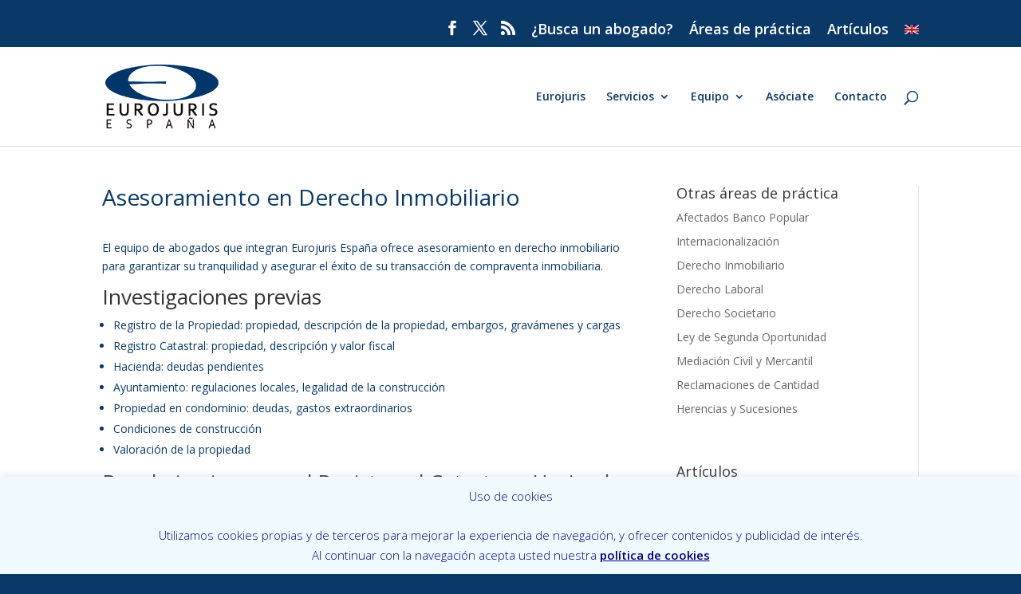

--- FILE ---
content_type: text/css
request_url: https://www.asociacion-eurojuris.es/wp-content/themes/divi-hijo/style.css?ver=4.27.4
body_size: 158
content:
/*
 Theme Name:     Divi Tema Hijo
 Template:       Divi
*/
 
@import url("../Divi/style.css");
 
/* =Theme customization starts here
------------------------------------------------------- */
.hipervinculo {
	font-weight: bold;
	color: #d50225;
}
.rojo-cursiva {
	font-weight: normal ;
	font-style: italic;
	color: #d50225;
}
.azul {
	color: #0a3968;
}
.rojo {
	color: #d50225;
}